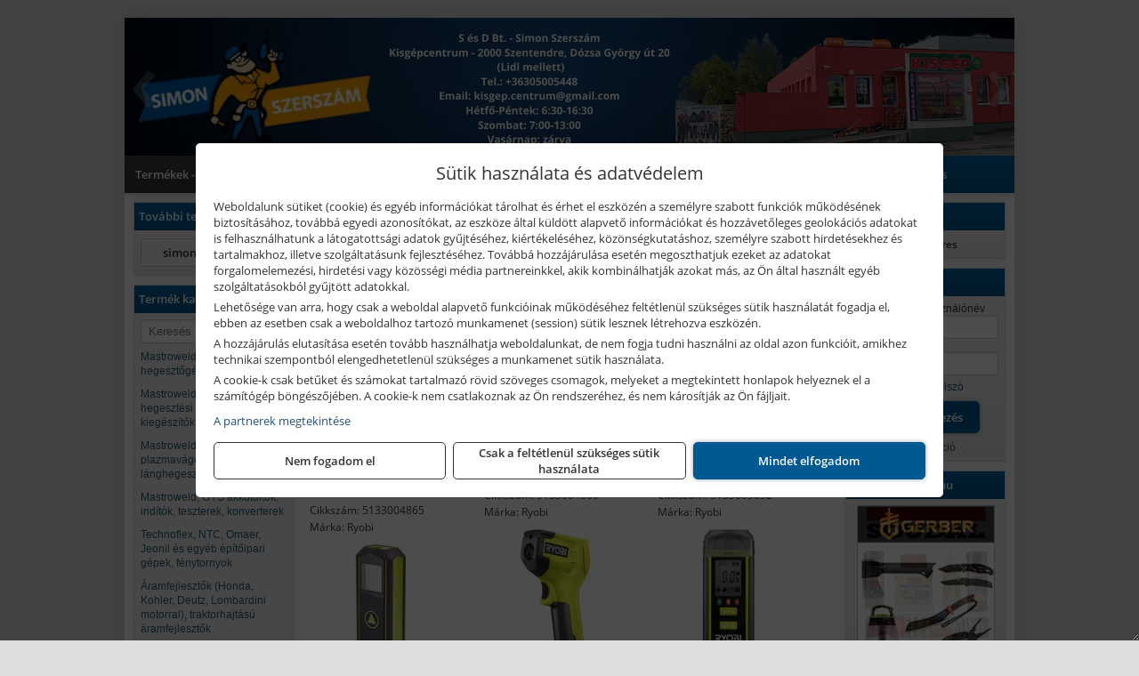

--- FILE ---
content_type: text/html; charset=UTF-8
request_url: https://simonkisgep.hu/termekek/ryobi-lezeres-es-egyeb-muszerek-c182397.html
body_size: 12195
content:
<!DOCTYPE html>
<html lang="hu">
<head><meta charset="utf-8">
<title>Ryobi lézeres és egyéb műszerek | S és D Bt.</title>
<meta name="description" content="Várjuk üzleteinkben Szentendrén és Szolnokon. Óriási termékválasztékunk mellett számos szolgáltatással is partnereink rendelkezésére állunk!" />
<meta name="robots" content="all" />
<link href="https://simonkisgep.hu/termekek/ryobi-lezeres-es-egyeb-muszerek-c182397.html" rel="canonical">
<meta name="application-name" content="S és D Bt." />
<link rel="preload" href="https://simonkisgep.hu/images/fejlec/header.webp" as="image">
<link rel="dns-prefetch" href="https://www.googletagmanager.com">
<link rel="dns-prefetch" href="https://connect.facebook.net">
<link rel="dns-prefetch" href="https://fonts.gstatic.com">
<link rel="dns-prefetch" href="https://wimg.b-cdn.net">
<link rel="icon" type="image/png" href="https://simonkisgep.hu/images/favicon/favicon_16.png?v=1655734326" sizes="16x16" />
<link rel="apple-touch-icon-precomposed" sizes="57x57" href="https://simonkisgep.hu/images/favicon/favicon_57.png?v=1655734326" />
<link rel="apple-touch-icon-precomposed" sizes="60x60" href="https://simonkisgep.hu/images/favicon/favicon_60.png?v=1655734326" />
<link rel="apple-touch-icon-precomposed" sizes="72x72" href="https://simonkisgep.hu/images/favicon/favicon_72.png?v=1655734326" />
<link rel="apple-touch-icon-precomposed" sizes="76x76" href="https://simonkisgep.hu/images/favicon/favicon_76.png?v=1655734326" />
<link rel="apple-touch-icon-precomposed" sizes="114x114" href="https://simonkisgep.hu/images/favicon/favicon_114.png?v=1655734326" />
<link rel="apple-touch-icon-precomposed" sizes="120x120" href="https://simonkisgep.hu/images/favicon/favicon_120.png?v=1655734326" />
<link rel="apple-touch-icon-precomposed" sizes="144x144" href="https://simonkisgep.hu/images/favicon/favicon_144.png?v=1655734326" />
<link rel="apple-touch-icon-precomposed" sizes="152x152" href="https://simonkisgep.hu/images/favicon/favicon_152.png?v=1655734326" />
<link rel="icon" type="image/png" href="https://simonkisgep.hu/images/favicon/favicon_196.png?v=1655734326" sizes="196x196" />
<meta name="msapplication-TileImage" content="https://simonkisgep.hu/images/favicon/favicon_144.png?v=1655734326" />
<meta name="msapplication-square70x70logo" content="https://simonkisgep.hu/images/favicon/favicon_70.png?v=1655734326" />
<meta name="msapplication-square150x150logo" content="https://simonkisgep.hu/images/favicon/favicon_150.png?v=1655734326" />
<meta name="msapplication-square310x310logo" content="https://simonkisgep.hu/images/favicon/favicon_310.png?v=1655734326" />
<meta name="format-detection" content="telephone=no">
<meta property="fb:pages" content="1001161599993627" />
<meta property="og:title" content="Ryobi lézeres és egyéb műszerek" />
<meta property="og:description" content="Várjuk üzleteinkben Szentendrén és Szolnokon. Óriási termékválasztékunk mellett számos szolgáltatással is partnereink rendelkezésére állunk!" />
<meta property="og:type" content="article" />
<meta property="og:image" content="https://wimg.b-cdn.net/1846c5cc377874bbe9072469442dc75c/categories/ryobi_lezeres_es_egyeb_muszerek_93792.jpg" />
<meta property="og:url" content="https://simonkisgep.hu/termekek/ryobi-lezeres-es-egyeb-muszerek-c182397.html" />
<meta property="og:locale" content="hu_HU" />
<link rel="search" type="application/opensearchdescription+xml" title="simonkisgep.hu" href="https://simonkisgep.hu/opensearch.xml" />
<link href="/css/style98_265792.css" rel="stylesheet" type="text/css">
<script>var init=[]</script>
<script src="https://simonkisgep.hu/js/files/jquery.min.js?v=1666858510" defer></script>
<script src="https://simonkisgep.hu/js/files/jquery-ui-core.min.js?v=1666851044" defer></script>
<script src="https://simonkisgep.hu/js/files/jquery.ui.touch-punch.min.js?v=1660049938" defer></script>
<script src="https://simonkisgep.hu/js/files/jquery.visible.min.js?v=1660049938" defer></script>
<script src="https://simonkisgep.hu/js/files/slick.min.js?v=1666857304" defer></script>
<script src="https://simonkisgep.hu/js/files/jquery.mask.min.js?v=1660049938" defer></script>
<script src="https://simonkisgep.hu/js/files/lazysizes.min.js?v=1660049938" defer></script>
<script src="/js/script98_115666.js" data-url="https://simonkisgep.hu" data-mode="1" defer></script>
<script async src='https://www.googletagmanager.com/gtag/js?id=G-9GH8V9T3CK'></script>
<script>window.dataLayer = window.dataLayer || [];function gtag(){dataLayer.push(arguments);}gtag('js', new Date());
gtag('consent', 'default', { 'ad_storage': 'denied', 'ad_user_data': 'denied', 'ad_personalization': 'denied', 'analytics_storage': 'denied' });gtag('config', 'G-9GH8V9T3CK', {"anonymize_ip":true});
</script>
<script>sessionStorage.setItem('s', 'N3V6N3N2NmJ6anB0aGlaTHloTHd2Zz09');</script>
<style>
#imageBanner_21 .slide:nth-child(1) {
         	   animation: xfade_21 35s 30s infinite;
         	}#imageBanner_21 .slide:nth-child(2) {
         	   animation: xfade_21 35s 25s infinite;
         	}#imageBanner_21 .slide:nth-child(3) {
         	   animation: xfade_21 35s 20s infinite;
         	}#imageBanner_21 .slide:nth-child(4) {
         	   animation: xfade_21 35s 15s infinite;
         	}#imageBanner_21 .slide:nth-child(5) {
         	   animation: xfade_21 35s 10s infinite;
         	}#imageBanner_21 .slide:nth-child(6) {
         	   animation: xfade_21 35s 5s infinite;
         	}#imageBanner_21 .slide:nth-child(7) {
         	   animation: xfade_21 35s 0s infinite;
         	}
@keyframes xfade_21 {
   0%{
      opacity: 1;
      visibility: visible;
   }
   11.71% {
      opacity: 1;
      visibility: visible;
   }
   14.29% {
      opacity: 0;
      visibility: hidden;
   }
   97.43% {
      opacity: 0;
      visibility: hidden;
   }
   100% {
      opacity: 1;
      visibility: visible;
   }
}
</style>

<style>
#imageBanner_23 .slide:nth-child(1) {
         	   animation: xfade_23 10s 5s infinite;
         	}#imageBanner_23 .slide:nth-child(2) {
         	   animation: xfade_23 10s 0s infinite;
         	}
@keyframes xfade_23 {
   0%{
      opacity: 1;
      visibility: visible;
   }
   41% {
      opacity: 1;
      visibility: visible;
   }
   50% {
      opacity: 0;
      visibility: hidden;
   }
   91% {
      opacity: 0;
      visibility: hidden;
   }
   100% {
      opacity: 1;
      visibility: visible;
   }
}
</style>

</head>
<body>
<div id="fb-root"></div>
							<script>(function(d, s, id) {
							  var js, fjs = d.getElementsByTagName(s)[0];
							  if (d.getElementById(id)) return;
							  js = d.createElement(s); js.id = id;
							  js.src = "https://connect.facebook.net/hu_HU/sdk.js#xfbml=1&version=v2.6";
							  fjs.parentNode.insertBefore(js, fjs);
							}(document, 'script', 'facebook-jssdk'));</script>
	<script>
	var mobileMenuOffset = 0;

	function toggleMenu() {
		var menu = $(".tmpl-menu");
		var sheet = $(".tmpl-sheet");

		if(menu.hasClass('hidden')) {
			mobileMenuOffset = $('html,body').scrollTop();
			menu.removeClass('hidden');
			sheet.addClass('hidden');
			$('html,body').scrollTop(0);
		} else {
			menu.addClass('hidden');
			sheet.removeClass('hidden');
			$('html,body').scrollTop(mobileMenuOffset);
		}
	}
	</script>

	<div class="background"></div>
	<div>
		<div class="tmpl-menuBar">
			<div class="tmpl-leftButtons">
				<i class="fa fa-3x fa-bars" aria-hidden="true" onclick="toggleMenu();"></i>
			</div>

			
			<div class="tmpl-rightButtons">
									<i class="fa fa-3x fa-search tmpl-searchIcon" aria-hidden="true" onclick="return searchRedirectEs($('#searchField_8099'));"></i>
				
									<a href="https://simonkisgep.hu/felhasznalo" title="Személyes adatok" target="_self"><i class="fa fa-3x fa-user" aria-hidden="true"></i></a>
				
									<a href="https://simonkisgep.hu/kosar" title="Kosár" target="_self"><i class="fa fa-3x fa-shopping-cart" aria-hidden="true"></i></a>
							</div>

			<div class="tmpl-searchBox">
									<div class="pure-form pure-form-stacked">
					    <input class="searchFieldEs" id="searchField_8099" type="text" placeholder="Keresés" autocomplete="off" aria-label="Keresés" value="">
					</div>
							</div>
		</div>

		<div class="tmpl-menu hidden">
			<div class='tmpl-module tmpl-mobilemenu'><div class='tmpl-moduleBody'><ul class="tmpl-menu-horizontal "><li class="tmpl-menuitem active"><a class="active" href="https://simonkisgep.hu" target="_self">Termékek - Rendelés</a></li><li class="tmpl-menuitem "><a class="" href="https://simonszerszam.hu/termekek/gepkolcsonzes-berbeadas-c10148.html" target="_blank" rel="noopener">Kölcsönző</a></li><li class="tmpl-menuitem "><a class="" href="https://simonkisgep.hu/szerviz.html" target="_self">Szerviz</a></li><li class="tmpl-menuitem "><a class="" href="https://simonszerszam.hu/kategoriak/431,10117,10118,10136,10140,10141,10129?title=Munkavédelem-munkaruházat" target="_blank" rel="noopener">Munkavédelem - munkaruha</a></li><li class="tmpl-menuitem "><a class="" href="https://simonkisgep.hu/rolunk/kapcsolat.html" target="_self">Kapcsolat</a></li><li class="tmpl-menuitem "><a class="" href="https://simonkisgep.hu/cegunkrol.html" target="_self">Cégünkről</a></li><li class="tmpl-menuitem "><a class="" href="https://simonkisgep.hu/akkufelujitas.html" target="_self">Akkufelújítás</a></li><li class="tmpl-menuitem "><a class="" href="https://simonkisgep.hu/feltetelek/szallitasi-feltetelek.html" target="_self">Szállítás</a></li><li class="tmpl-menuitem "><a class="" href="https://simonkisgep.hu/feltetelek/vasarlasi-feltetelek.html" target="_self">Vásárlás</a></li></ul></div></div>

			
			<h3>Főkategóriák</h3>
			<div class='tmpl-module tmpl-mobilemenu'><div class='tmpl-moduleHeader'>Termék kategóriák</div><div class='tmpl-moduleBody'>
			<div class="pure-form pure-form-stacked">
		    <input class="searchFieldEs" type="text" placeholder="Keresés" autocomplete="off" aria-label="Keresés" value="">
		</div>
	<div class="tmpl-categories"><div><a href="https://simonkisgep.hu/termekek/mastroweld-gys-hegesztogepek-c182.html">Mastroweld, GYS hegesztőgépek</a></div><div><a href="https://simonkisgep.hu/termekek/mastroweld-gys-es-egyeb-hegesztesi-tartozekok-es-kiegeszitok-c183.html">Mastroweld, GYS és egyéb hegesztési tartozékok és kiegészítők</a></div><div><a href="https://simonkisgep.hu/termekek/mastroweld-gys-es-egyeb-plazmavagok-tartozekok-langhegesztes-langvagas-c185.html">Mastroweld, GYS és egyéb plazmavágók, tartozékok, lánghegesztés, lángvágás</a></div><div><a href="https://simonkisgep.hu/termekek/mastroweld-gys-akkutoltok-inditok-teszterek-konverterek-c186.html">Mastroweld, GYS akkutöltők, indítók, teszterek, konverterek</a></div><div><a href="https://simonkisgep.hu/termekek/technoflex-ntc-omaer-jeonil-es-egyeb-epitoipari-gepek-fenytornyok-c187.html">Technoflex, NTC, Omaer, Jeonil és egyéb építőipari gépek, fénytornyok</a></div><div><a href="https://simonkisgep.hu/termekek/aramfejlesztok-honda-kohler-deutz-lombardini-motorral-traktorhajtasu-aramfejlesztok-c188.html">Áramfejlesztők (Honda, Kohler, Deutz, Lombardini motorral), traktorhajtású áramfejlesztők</a></div><div><a href="https://simonkisgep.hu/termekek/honda-arven-san-es-egyeb-szivattyuk-tartozekok-c189.html">Honda, Arven, SAN és egyéb szivattyúk, tartozékok</a></div><div><a href="https://simonkisgep.hu/termekek/honda-termekek-egyeb-kerti-gepek-tartozekok-c1810.html">Honda termékek, egyéb kerti gépek, tartozékok</a></div><div><a href="https://simonkisgep.hu/termekek/bernardo-furogepek-furo-marok-es-femeszterga-gepek-c1817.html">Bernardo fúrógépek, fúró-marók és fémeszterga gépek</a></div><div><a href="https://simonkisgep.hu/termekek/bernardo-csiszolo-polirozo-es-koszorugepek-c1815.html">Bernardo csiszoló-, polírozó- és köszörűgépek</a></div><div><a href="https://simonkisgep.hu/termekek/bernardo-femipari-szalagfureszek-es-korfureszek-c1816.html">Bernardo fémipari szalagfűrészek és körfűrészek</a></div><div><a href="https://simonkisgep.hu/termekek/bernardo-lemez-es-csomegmunkalo-gepek-presgepek-egyeb-femipari-gepek-c1818.html">Bernardo lemez- és csőmegmunkáló gépek, présgépek, egyéb fémipari gépek</a></div><div><a href="https://simonkisgep.hu/termekek/bernardo-faipari-esztergak-hosszlyukfurok-maro-es-vesogepek-c1820.html">Bernardo faipari esztergák, hosszlyukfúrók, maró- és vésőgépek</a></div><div><a href="https://simonkisgep.hu/termekek/bernardo-gyalugepek-fafuresz-gepek-csiszolo-es-elezogepek-c1819.html">Bernardo gyalugépek, fafűrész gépek, csiszoló- és élezőgépek</a></div><div><a href="https://simonkisgep.hu/termekek/bernardo-elszivok-elzarogepek-elezogepek-c1821.html">Bernardo elszívók, élzárógépek, élezőgépek</a></div><div><a href="https://simonkisgep.hu/termekek/mitutoyo-meroeszkozok-c181916.html">Mitutoyo mérőeszközök</a></div><div><a href="https://simonkisgep.hu/termekek/battipav-keringeto-buvarszivattyuk-c181198.html">Battipav keringető búvárszivattyúk</a></div><div><a href="https://simonkisgep.hu/termekek/kisgepakkumulator-felujitas-c1822.html">Kisgépakkumulátor felújítás</a></div><div><a href="https://simonkisgep.hu/termekek/utangyartott-kisgepakkumulatorok-akkumulator-pakkok-kisgepekhez-c1824.html">Utángyártott kisgépakkumulátorok, akkumulátor pakkok kisgépekhez</a></div><div><a href="https://simonkisgep.hu/termekek/solidline-ledlenser-lampak-fejlampak-c1825.html">Solidline, Ledlenser lámpák, fejlámpák</a></div><div><a href="https://simonkisgep.hu/termekek/ledlenser-fenyvetok-munkalampak-c1826.html">Ledlenser fényvetők, munkalámpák</a></div><div><a href="https://simonkisgep.hu/termekek/skross-toltok-adapterek-power-bankok-c1828.html">Skross töltők, adapterek, power bankok</a></div><div><a href="https://simonkisgep.hu/termekek/ritar-panasonic-vision-zart-olomakkumulatorok-litium-vas-foszfat-akkumulatorok-es-toltok-c1829.html">Ritar, Panasonic, Vision zárt ólomakkumulátorok, lítium vas foszfát akkumulátorok és töltők</a></div><div><a href="https://simonkisgep.hu/termekek/fini-betta-kompresszorok-c1830.html">Fini Betta kompresszorok</a></div><div><a href="https://simonkisgep.hu/termekek/betta-pneutec-pneumatikus-keziszerszamok-c1831.html">Betta, Pneutec pneumatikus kéziszerszámok</a></div><div><a href="https://simonkisgep.hu/termekek/betta-rectus-pneumatika-tartozekok-kiegeszitok-c1832.html">Betta, Rectus pneumatika tartozékok, kiegészítők</a></div><div><a href="https://simonkisgep.hu/termekek/torin-big-red-welzh-werkzeug-bgs-es-egyeb-garazsipari-berendezesi-targyak-szerszamszekrenyek-c1838.html">Torin Big Red, Welzh Werkzeug, BGS és egyéb garázsipari berendezési tárgyak, szerszámszekrények</a></div><div><a href="https://simonkisgep.hu/termekek/torin-big-red-laser-tools-welzh-werkzeug-bgs-es-egyeb-garazsipari-felszerelesek-c1839.html">Torin Big Red, Laser Tools, Welzh Werkzeug, BGS és egyéb garázsipari felszerelések</a></div><div><a href="https://simonkisgep.hu/termekek/torin-big-red-compac-hydraulik-laser-tools-es-egyeb-garazsipari-emelok-c1840.html">Torin Big Red, Compac Hydraulik, Laser Tools és egyéb garázsipari emelők</a></div><div><a href="https://simonkisgep.hu/termekek/genius-laser-tools-welzh-werkzeug-bgs-keziszerszamok-c1841.html">Genius, Laser Tools, Welzh Werkzeug, BGS kéziszerszámok</a></div><div><a href="https://simonkisgep.hu/termekek/laser-tools-powertec-pichler-genius-bgs-es-egyeb-jarmuipari-szerszamok-c1842.html">Laser Tools, PowerTec, Pichler, Genius, BGS és egyéb járműipari szerszámok</a></div><div><a href="https://simonkisgep.hu/termekek/laser-tools-licota-ellient-tools-sma-bgs-jarmuvillamossagi-eszkozok-muszerek-c1843.html">Laser Tools, Licota, Ellient Tools, SMA, BGS járművillamossági eszközök, műszerek</a></div><div><a href="https://simonkisgep.hu/termekek/laser-tools-bgs-hubi-tools-welzh-werkzeug-ellient-tools-jarmuipari-meroeszkozok-c1844.html">Laser Tools, BGS, Hubi Tools, Welzh Werkzeug, Ellient Tools járműipari mérőeszközök</a></div><div><a href="https://simonkisgep.hu/termekek/elmark-munkahelyi-vilagitas-ipari-led-lampatestek-c1845.html">Elmark munkahelyi világítás, ipari LED lámpatestek</a></div><div><a href="https://simonkisgep.hu/termekek/ptc-tools-sma-olfa-es-egyeb-csomagolastechnika-c1846.html">PTC Tools, SMA, Olfa és egyéb csomagolástechnika</a></div><div><a href="https://simonkisgep.hu/termekek/krause-fellepok-lepcsok-es-dobogok-c1847.html">Krause fellépők, lépcsők és dobogók</a></div><div><a href="https://simonkisgep.hu/termekek/krause-letrak-c1848.html">Krause létrák</a></div><div><a href="https://simonkisgep.hu/termekek/krause-allvanyok-c1849.html">Krause állványok</a></div><div><a href="https://simonkisgep.hu/termekek/krause-aluminium-dobozok-es-alatetkocsik-c1850.html">Krause alumínium dobozok és alátétkocsik</a></div><div><a href="https://simonkisgep.hu/termekek/matlock-anyag-es-arumozgato-eszkozok-c181815.html">Matlock anyag- és árumozgató eszközök</a></div><div><a href="https://simonkisgep.hu/termekek/solent-kiomles-elharitas-olaj-es-vegyi-anyag-tarolas-c181828.html">Solent kiömlés-elhárítás, olaj és vegyi anyag tárolás</a></div><div><a href="https://simonkisgep.hu/termekek/aeg-halozati-kisgepek-c1873.html">AEG hálózati kisgépek</a></div><div><a href="https://simonkisgep.hu/termekek/aeg-akkumulatoros-kisgepek-es-lezeres-muszerek-c1874.html">AEG akkumulátoros kisgépek és lézeres műszerek</a></div><div><a href="https://simonkisgep.hu/termekek/ryobi-halozati-kisgepek-c1879.html">Ryobi hálózati kisgépek</a></div><div><a href="https://simonkisgep.hu/termekek/ryobi-akkumulatoros-kisgepek-lezeres-es-egyeb-muszerek-c1880.html">Ryobi akkumulátoros kisgépek, lézeres és egyéb műszerek</a></div><div><a href="https://simonkisgep.hu/termekek/ryobi-kerti-gepek-c181644.html">Ryobi kerti gépek</a></div><div><a href="https://simonkisgep.hu/termekek/hikoki-halozati-keziszerszamok-c1884.html">HiKoki hálózati kéziszerszámok</a></div><div><a href="https://simonkisgep.hu/termekek/hikoki-akkumulatoros-keziszerszamok-c1885.html">HiKoki akkumulátoros kéziszerszámok</a></div><div><a href="https://simonkisgep.hu/termekek/hikoki-kerti-gepek-c1886.html">HiKoki kerti gépek</a></div><div><a href="https://simonkisgep.hu/termekek/leatherman-multiszerszamok-c1889.html">Leatherman multiszerszámok</a></div><div><a href="https://simonkisgep.hu/termekek/leatherman-kesek-c1890.html">Leatherman kések</a></div><div><a href="https://simonkisgep.hu/termekek/flex-halozati-kisgepek-c1894.html">Flex hálózati kisgépek</a></div><div><a href="https://simonkisgep.hu/termekek/flex-akkumulatoros-kisgepek-c1895.html">Flex akkumulátoros kisgépek</a></div><div><a href="https://simonkisgep.hu/termekek/flex-meroeszkozok-c1896.html">Flex mérőeszközök</a></div><div><a href="https://simonkisgep.hu/termekek/cfh-gaz-es-elektromos-forrasztastechnika-c181476.html">CFH gáz és elektromos forrasztástechnika</a></div><div><a href="https://simonkisgep.hu/termekek/cfh-gazgyujtok-leegeto-keszulekek-bio-kerteszek-kemping-eszkozok-c181477.html">CFH gázgyújtók, leégető készülékek, bio-kertészek, kemping eszközök</a></div><div><a href="https://simonkisgep.hu/termekek/videoval-tamogatott-termekek-c181.html">Videóval támogatott termékek</a></div></div></div></div>

						<h3>További termékeink</h3>
			<div class='tmpl-module tmpl-mobilemenu'><div class='tmpl-moduleHeader'>További termékeink</div><div class='tmpl-moduleBody'>	<a class="externalLink" href="https://simonszerszam.hu/" target="_blank" rel="noopener">simonszerszam.hu</a>
</div></div>
					</div>

		<div class="tmpl-sheet">
						<div class="tmpl-header">
				<div class='tmpl-module'><div class='tmpl-moduleBody'><div id="imageSlider_18" class="imageSlider" style="max-height:155px">
            <div class="slide">
            <a href="https://simonkisgep.hu/rolunk/kapcsolat.html" target="_self" >
                                    <img src="https://simonkisgep.hu/images/fejlec/header.webp" alt="Kép slider" />
                            </a>
        </div>
                    <div class="slide">
            <a href="https://simonkisgep.hu/szerviz.html" target="_self" >
                                    <img data-lazy="https://simonkisgep.hu/images/fejlec/szerviz.webp" alt="Kép slider" />
                            </a>
        </div>
                    <div class="slide">
            <a href="https://simonszerszam.hu/termekek/gepkolcsonzes-berbeadas-c10148.html?target=blank" target="_blank" rel="noopener">
                                    <img data-lazy="https://simonkisgep.hu/images/fejlec/kolcsonzo.webp" alt="Kép slider" />
                            </a>
        </div>
                    <div class="slide">
            <a href="https://simonszerszam.hu/kategoriak/431,10117,10118,10136,10140,10141,10129?title=Munkavédelem-munkaruházat&target=blank" target="_blank" rel="noopener">
                                    <img data-lazy="https://simonkisgep.hu/images/fejlec/munkavedelem.webp" alt="Kép slider" />
                            </a>
        </div>
            </div>

<style>
#imageSlider_18 {
    min-height: 155px;
}

@media screen and (max-width: 900px) {
    #imageSlider_18 {
        min-height: calc(100vw * 155 / 1000);
    }
}
</style>

<script>
    init.push("setTimeout(function() { $('#imageSlider_18').slick({speed: 900, lazyLoad: 'progressive', easing: 'fade-in-out', autoplay: true, autoplaySpeed: 5000, pauseOnFocus: false, pauseOnHover: false, prevArrow: '<span class=\"slick_prev\">‹</span>', nextArrow: '<span class=\"slick_next\">›</span>' })}, 200)")
</script>
</div></div>
			</div>
			
						<div class="tmpl-navbar">
				<div class='tmpl-module tmpl-mobilemenu'><div class='tmpl-moduleBody'><ul class="tmpl-menu-horizontal "><li class="tmpl-menuitem active"><a class="active" href="https://simonkisgep.hu" target="_self">Termékek - Rendelés</a></li><li class="tmpl-menuitem "><a class="" href="https://simonszerszam.hu/termekek/gepkolcsonzes-berbeadas-c10148.html" target="_blank" rel="noopener">Kölcsönző</a></li><li class="tmpl-menuitem "><a class="" href="https://simonkisgep.hu/szerviz.html" target="_self">Szerviz</a></li><li class="tmpl-menuitem "><a class="" href="https://simonszerszam.hu/kategoriak/431,10117,10118,10136,10140,10141,10129?title=Munkavédelem-munkaruházat" target="_blank" rel="noopener">Munkavédelem - munkaruha</a></li><li class="tmpl-menuitem "><a class="" href="https://simonkisgep.hu/rolunk/kapcsolat.html" target="_self">Kapcsolat</a></li><li class="tmpl-menuitem "><a class="" href="https://simonkisgep.hu/cegunkrol.html" target="_self">Cégünkről</a></li><li class="tmpl-menuitem "><a class="" href="https://simonkisgep.hu/akkufelujitas.html" target="_self">Akkufelújítás</a></li><li class="tmpl-menuitem "><a class="" href="https://simonkisgep.hu/feltetelek/szallitasi-feltetelek.html" target="_self">Szállítás</a></li><li class="tmpl-menuitem "><a class="" href="https://simonkisgep.hu/feltetelek/vasarlasi-feltetelek.html" target="_self">Vásárlás</a></li></ul></div></div>
			</div>
			
			
			
						<div class="tmpl-sidebar tmpl-sidebar-left">
				<div class='tmpl-module tmpl-module-block tmpl-mobilemenu'><div class='tmpl-moduleHeader'>További termékeink</div><div class='tmpl-moduleBody'>	<a class="externalLink" href="https://simonszerszam.hu/" target="_blank" rel="noopener">simonszerszam.hu</a>
</div></div><div class='tmpl-module tmpl-module-block tmpl-mobilemenu'><div class='tmpl-moduleHeader'>Termék kategóriák</div><div class='tmpl-moduleBody'>
			<div class="pure-form pure-form-stacked">
		    <input class="searchFieldEs" type="text" placeholder="Keresés" autocomplete="off" aria-label="Keresés" value="">
		</div>
	<div class="tmpl-categories"><div><a href="https://simonkisgep.hu/termekek/mastroweld-gys-hegesztogepek-c182.html">Mastroweld, GYS hegesztőgépek</a></div><div><a href="https://simonkisgep.hu/termekek/mastroweld-gys-es-egyeb-hegesztesi-tartozekok-es-kiegeszitok-c183.html">Mastroweld, GYS és egyéb hegesztési tartozékok és kiegészítők</a></div><div><a href="https://simonkisgep.hu/termekek/mastroweld-gys-es-egyeb-plazmavagok-tartozekok-langhegesztes-langvagas-c185.html">Mastroweld, GYS és egyéb plazmavágók, tartozékok, lánghegesztés, lángvágás</a></div><div><a href="https://simonkisgep.hu/termekek/mastroweld-gys-akkutoltok-inditok-teszterek-konverterek-c186.html">Mastroweld, GYS akkutöltők, indítók, teszterek, konverterek</a></div><div><a href="https://simonkisgep.hu/termekek/technoflex-ntc-omaer-jeonil-es-egyeb-epitoipari-gepek-fenytornyok-c187.html">Technoflex, NTC, Omaer, Jeonil és egyéb építőipari gépek, fénytornyok</a></div><div><a href="https://simonkisgep.hu/termekek/aramfejlesztok-honda-kohler-deutz-lombardini-motorral-traktorhajtasu-aramfejlesztok-c188.html">Áramfejlesztők (Honda, Kohler, Deutz, Lombardini motorral), traktorhajtású áramfejlesztők</a></div><div><a href="https://simonkisgep.hu/termekek/honda-arven-san-es-egyeb-szivattyuk-tartozekok-c189.html">Honda, Arven, SAN és egyéb szivattyúk, tartozékok</a></div><div><a href="https://simonkisgep.hu/termekek/honda-termekek-egyeb-kerti-gepek-tartozekok-c1810.html">Honda termékek, egyéb kerti gépek, tartozékok</a></div><div><a href="https://simonkisgep.hu/termekek/bernardo-furogepek-furo-marok-es-femeszterga-gepek-c1817.html">Bernardo fúrógépek, fúró-marók és fémeszterga gépek</a></div><div><a href="https://simonkisgep.hu/termekek/bernardo-csiszolo-polirozo-es-koszorugepek-c1815.html">Bernardo csiszoló-, polírozó- és köszörűgépek</a></div><div><a href="https://simonkisgep.hu/termekek/bernardo-femipari-szalagfureszek-es-korfureszek-c1816.html">Bernardo fémipari szalagfűrészek és körfűrészek</a></div><div><a href="https://simonkisgep.hu/termekek/bernardo-lemez-es-csomegmunkalo-gepek-presgepek-egyeb-femipari-gepek-c1818.html">Bernardo lemez- és csőmegmunkáló gépek, présgépek, egyéb fémipari gépek</a></div><div><a href="https://simonkisgep.hu/termekek/bernardo-faipari-esztergak-hosszlyukfurok-maro-es-vesogepek-c1820.html">Bernardo faipari esztergák, hosszlyukfúrók, maró- és vésőgépek</a></div><div><a href="https://simonkisgep.hu/termekek/bernardo-gyalugepek-fafuresz-gepek-csiszolo-es-elezogepek-c1819.html">Bernardo gyalugépek, fafűrész gépek, csiszoló- és élezőgépek</a></div><div><a href="https://simonkisgep.hu/termekek/bernardo-elszivok-elzarogepek-elezogepek-c1821.html">Bernardo elszívók, élzárógépek, élezőgépek</a></div><div><a href="https://simonkisgep.hu/termekek/mitutoyo-meroeszkozok-c181916.html">Mitutoyo mérőeszközök</a></div><div><a href="https://simonkisgep.hu/termekek/battipav-keringeto-buvarszivattyuk-c181198.html">Battipav keringető búvárszivattyúk</a></div><div><a href="https://simonkisgep.hu/termekek/kisgepakkumulator-felujitas-c1822.html">Kisgépakkumulátor felújítás</a></div><div><a href="https://simonkisgep.hu/termekek/utangyartott-kisgepakkumulatorok-akkumulator-pakkok-kisgepekhez-c1824.html">Utángyártott kisgépakkumulátorok, akkumulátor pakkok kisgépekhez</a></div><div><a href="https://simonkisgep.hu/termekek/solidline-ledlenser-lampak-fejlampak-c1825.html">Solidline, Ledlenser lámpák, fejlámpák</a></div><div><a href="https://simonkisgep.hu/termekek/ledlenser-fenyvetok-munkalampak-c1826.html">Ledlenser fényvetők, munkalámpák</a></div><div><a href="https://simonkisgep.hu/termekek/skross-toltok-adapterek-power-bankok-c1828.html">Skross töltők, adapterek, power bankok</a></div><div><a href="https://simonkisgep.hu/termekek/ritar-panasonic-vision-zart-olomakkumulatorok-litium-vas-foszfat-akkumulatorok-es-toltok-c1829.html">Ritar, Panasonic, Vision zárt ólomakkumulátorok, lítium vas foszfát akkumulátorok és töltők</a></div><div><a href="https://simonkisgep.hu/termekek/fini-betta-kompresszorok-c1830.html">Fini Betta kompresszorok</a></div><div><a href="https://simonkisgep.hu/termekek/betta-pneutec-pneumatikus-keziszerszamok-c1831.html">Betta, Pneutec pneumatikus kéziszerszámok</a></div><div><a href="https://simonkisgep.hu/termekek/betta-rectus-pneumatika-tartozekok-kiegeszitok-c1832.html">Betta, Rectus pneumatika tartozékok, kiegészítők</a></div><div><a href="https://simonkisgep.hu/termekek/torin-big-red-welzh-werkzeug-bgs-es-egyeb-garazsipari-berendezesi-targyak-szerszamszekrenyek-c1838.html">Torin Big Red, Welzh Werkzeug, BGS és egyéb garázsipari berendezési tárgyak, szerszámszekrények</a></div><div><a href="https://simonkisgep.hu/termekek/torin-big-red-laser-tools-welzh-werkzeug-bgs-es-egyeb-garazsipari-felszerelesek-c1839.html">Torin Big Red, Laser Tools, Welzh Werkzeug, BGS és egyéb garázsipari felszerelések</a></div><div><a href="https://simonkisgep.hu/termekek/torin-big-red-compac-hydraulik-laser-tools-es-egyeb-garazsipari-emelok-c1840.html">Torin Big Red, Compac Hydraulik, Laser Tools és egyéb garázsipari emelők</a></div><div><a href="https://simonkisgep.hu/termekek/genius-laser-tools-welzh-werkzeug-bgs-keziszerszamok-c1841.html">Genius, Laser Tools, Welzh Werkzeug, BGS kéziszerszámok</a></div><div><a href="https://simonkisgep.hu/termekek/laser-tools-powertec-pichler-genius-bgs-es-egyeb-jarmuipari-szerszamok-c1842.html">Laser Tools, PowerTec, Pichler, Genius, BGS és egyéb járműipari szerszámok</a></div><div><a href="https://simonkisgep.hu/termekek/laser-tools-licota-ellient-tools-sma-bgs-jarmuvillamossagi-eszkozok-muszerek-c1843.html">Laser Tools, Licota, Ellient Tools, SMA, BGS járművillamossági eszközök, műszerek</a></div><div><a href="https://simonkisgep.hu/termekek/laser-tools-bgs-hubi-tools-welzh-werkzeug-ellient-tools-jarmuipari-meroeszkozok-c1844.html">Laser Tools, BGS, Hubi Tools, Welzh Werkzeug, Ellient Tools járműipari mérőeszközök</a></div><div><a href="https://simonkisgep.hu/termekek/elmark-munkahelyi-vilagitas-ipari-led-lampatestek-c1845.html">Elmark munkahelyi világítás, ipari LED lámpatestek</a></div><div><a href="https://simonkisgep.hu/termekek/ptc-tools-sma-olfa-es-egyeb-csomagolastechnika-c1846.html">PTC Tools, SMA, Olfa és egyéb csomagolástechnika</a></div><div><a href="https://simonkisgep.hu/termekek/krause-fellepok-lepcsok-es-dobogok-c1847.html">Krause fellépők, lépcsők és dobogók</a></div><div><a href="https://simonkisgep.hu/termekek/krause-letrak-c1848.html">Krause létrák</a></div><div><a href="https://simonkisgep.hu/termekek/krause-allvanyok-c1849.html">Krause állványok</a></div><div><a href="https://simonkisgep.hu/termekek/krause-aluminium-dobozok-es-alatetkocsik-c1850.html">Krause alumínium dobozok és alátétkocsik</a></div><div><a href="https://simonkisgep.hu/termekek/matlock-anyag-es-arumozgato-eszkozok-c181815.html">Matlock anyag- és árumozgató eszközök</a></div><div><a href="https://simonkisgep.hu/termekek/solent-kiomles-elharitas-olaj-es-vegyi-anyag-tarolas-c181828.html">Solent kiömlés-elhárítás, olaj és vegyi anyag tárolás</a></div><div><a href="https://simonkisgep.hu/termekek/aeg-halozati-kisgepek-c1873.html">AEG hálózati kisgépek</a></div><div><a href="https://simonkisgep.hu/termekek/aeg-akkumulatoros-kisgepek-es-lezeres-muszerek-c1874.html">AEG akkumulátoros kisgépek és lézeres műszerek</a></div><div><a href="https://simonkisgep.hu/termekek/ryobi-halozati-kisgepek-c1879.html">Ryobi hálózati kisgépek</a></div><div><a href="https://simonkisgep.hu/termekek/ryobi-akkumulatoros-kisgepek-lezeres-es-egyeb-muszerek-c1880.html">Ryobi akkumulátoros kisgépek, lézeres és egyéb műszerek</a></div><div><a href="https://simonkisgep.hu/termekek/ryobi-kerti-gepek-c181644.html">Ryobi kerti gépek</a></div><div><a href="https://simonkisgep.hu/termekek/hikoki-halozati-keziszerszamok-c1884.html">HiKoki hálózati kéziszerszámok</a></div><div><a href="https://simonkisgep.hu/termekek/hikoki-akkumulatoros-keziszerszamok-c1885.html">HiKoki akkumulátoros kéziszerszámok</a></div><div><a href="https://simonkisgep.hu/termekek/hikoki-kerti-gepek-c1886.html">HiKoki kerti gépek</a></div><div><a href="https://simonkisgep.hu/termekek/leatherman-multiszerszamok-c1889.html">Leatherman multiszerszámok</a></div><div><a href="https://simonkisgep.hu/termekek/leatherman-kesek-c1890.html">Leatherman kések</a></div><div><a href="https://simonkisgep.hu/termekek/flex-halozati-kisgepek-c1894.html">Flex hálózati kisgépek</a></div><div><a href="https://simonkisgep.hu/termekek/flex-akkumulatoros-kisgepek-c1895.html">Flex akkumulátoros kisgépek</a></div><div><a href="https://simonkisgep.hu/termekek/flex-meroeszkozok-c1896.html">Flex mérőeszközök</a></div><div><a href="https://simonkisgep.hu/termekek/cfh-gaz-es-elektromos-forrasztastechnika-c181476.html">CFH gáz és elektromos forrasztástechnika</a></div><div><a href="https://simonkisgep.hu/termekek/cfh-gazgyujtok-leegeto-keszulekek-bio-kerteszek-kemping-eszkozok-c181477.html">CFH gázgyújtók, leégető készülékek, bio-kertészek, kemping eszközök</a></div><div><a href="https://simonkisgep.hu/termekek/videoval-tamogatott-termekek-c181.html">Videóval támogatott termékek</a></div></div></div></div><div class='tmpl-module tmpl-module-block'><div class='tmpl-moduleHeader'>Termékajánló</div><div class='tmpl-moduleBody'><script>init.push("loadRandomProduct('randomProduct_13', 0)")</script>

<div class="randomProduct" id="randomProduct_13">
    <div class="randomProductLoadingName"></div>
    <div class="randomProductLoadingImage"></div>

                        <div class="randomProductLoadingPrice"></div>
                            <div class="randomProductLoadingPrice"></div>
            </div></div></div>
			</div>
			
			<div class="tmpl-content">
				<div class="mainContent"><div class="breadcrumbs" itemscope itemtype="http://schema.org/BreadcrumbList"><a href="https://simonkisgep.hu">Főkategóriák</a><span itemprop="itemListElement" itemscope itemtype="http://schema.org/ListItem"><span class="breadcrumbsSeparator"></span><a itemprop="item" href="https://simonkisgep.hu/termekek/ryobi-akkumulatoros-kisgepek-lezeres-es-egyeb-muszerek-c1880.html" class="pathway"><span itemprop="name">Ryobi akkumulátoros kisgépek, lézeres és egyéb műszerek</span></a><meta itemprop="position" content="1" /></span><span itemprop="itemListElement" itemscope itemtype="http://schema.org/ListItem"><span class="breadcrumbsSeparator"></span><a itemprop="item" href="https://simonkisgep.hu/termekek/ryobi-lezeres-es-egyeb-muszerek-c182397.html" class="pathway"><span itemprop="name">Ryobi lézeres és egyéb műszerek</span></a><meta itemprop="position" content="2" /></span></div><div class="titleText"><h1 class="title"><span class="titleImg" style="background-image:url('https://wimg.b-cdn.net/1846c5cc377874bbe9072469442dc75c/categories/ryobi_lezeres_es_egyeb_muszerek_93792.jpg?width=30&height=30')"></span>Ryobi lézeres és egyéb műszerek</h1></div>
<div class="listElements">
	
	
	
		<script>
		var categoryId = '182397';
		var keyword = '';
		var limit = '9';
		var discounts = 'false';
		var parameters = '[]';
		var productListing = '0';
		var secondaryKeyword = '';
	</script>

	

	<div class="productsNavigation">
								<input type="hidden" id="priceRangeMin" name="priceRangeMin" value="22500" />
		    <input type="hidden" id="priceRangeMax" name="priceRangeMax" value="70000" />

		    <div class="priceRangeDiv">
		        <div class="priceRangeLabel">22.500 Ft-tól 70.000 Ft-ig</div>
		        <div id="priceRange"></div>
		    </div>
			
			<div class="brandsDropdown dropdownLoading">
			    <select id="brandsDropdown" multiple onchange="loadProducts()" aria-label="Szűrés márkanévre">
			    				    		<option value="Ryobi">Ryobi (9)</option>
			    				    </select>
			</div>

					    <div class="searchInCategory">
		    	<input id="searchInCategory" type="text" value="" onKeyUp="searchInCategory('182397', '9', 'false', '[]', '0');" placeholder="Keresés a termékek leírásaiban...">
		    	<div class="searchInCategoryIcon">
			    				    		<i class="fa fa-search"></i>
			    				    </div>
		    </div>
			

		    <div class="orderingDropdownDiv dropdownLoading">
		        <select id="orderingDropdown" name="orderingDropdown" class="cd-select" onChange="loadProducts()" aria-label="Rendezési mód">
		            		            	<option value="ordering" selected>Alapértelmezett sorrend</option>
		            
		            		            <option value="price_asc" >Ár szerint növekvő</option>
		            <option value="price_desc" >Ár szerint csökkenő</option>
		            
		            <option value="name_asc" >Név szerint növekvő</option>
		            <option value="name_desc" >Név szerint csökkenő</option>

		            <option value="sku_asc" >Cikkszám szerint növekvő</option>
		            <option value="sku_desc" >Cikkszám szerint csökkenő</option>
		        </select>
		    </div>

		    <script>
		    	init.push("initBrandsDropdown()");

					            	init.push("initPriceRange(false, 22500, 70000, '22.500 Ft', '70.000 Ft', 500, '%f Ft-tól %t Ft-ig')");
	            
				init.push("initOrderingDropdown()");
		    </script>
	    	</div>
	
	<div class="clear"></div>

	<div id="productsOfCategory">

	<div class="totalProducts" id="totalProducts" data-total="9">9 termék</div>
			    <div class="product ">
				        <a href="https://simonkisgep.hu/termekek/rbldm20-lezeres-tavolsagmero-p1841486.html">

			            <div class="listingProductName" id="name_1841486">Ryobi RBLDM20 lézeres távolságmérő</div>

			            			            <div class="listingDesc">
			                <div>max. 20 m, +/- 2 mm/10 m, 2 x AAA elem</div>
			            </div>
			            
			            			                <div class="listingAttr">Cikkszám: 5133004865</div>
			            
			            			                <div class="listingAttr">Márka: Ryobi</div>
			            
			            
			            
						
			            <div class="productImage">
				            <div class="imageHelper">
				            	<picture><source srcset="https://wimg.b-cdn.net/1846c5cc377874bbe9072469442dc75c/products/RBLDM20--Hero_1_40686.jpg?width=160&height=160 1x, https://wimg.b-cdn.net/1846c5cc377874bbe9072469442dc75c/products/RBLDM20--Hero_1_40686.jpg?width=240&height=240 1.5x, https://wimg.b-cdn.net/1846c5cc377874bbe9072469442dc75c/products/RBLDM20--Hero_1_40686.jpg?width=320&height=320 2x, https://wimg.b-cdn.net/1846c5cc377874bbe9072469442dc75c/products/RBLDM20--Hero_1_40686.jpg?width=480&height=480 3x"><img loading='lazy' src='https://wimg.b-cdn.net/1846c5cc377874bbe9072469442dc75c/products/RBLDM20--Hero_1_40686.jpg?width=160&height=160' alt='Ryobi RBLDM20 lézeres távolságmérő' title='Ryobi RBLDM20 lézeres távolságmérő' /></picture>				            </div>
			            </div>

			 						            <div class="listingPrices">
			                								<div class="listingPriceTitle">Egységár (darab):</div>

			                	<div class="listingPricesWrapper">
			                		<div>
						                
					                						                    	<div class="listingPrice">Bruttó: <span class="nowrap">22.797 Ft</span></div>
					                						                						                		<div class="listingPrice">Nettó: <span class="nowrap">17.950 Ft</span></div>
			        														</div>

																	</div>

											                
										            </div>
			            			        </a>

			        											        <div class="listingAddToCart">
					            <input type="text" class="listingQuantity" name="quantity_1841486" id="quantity_1841486" value="1" data-step="1" aria-label="Mennyiség" />
					            <div class="listingPlusMinus">
					                <div class="button secondary" onclick="quantity('plus', '1841486')"><i class="fa fa-plus fa-fw" aria-hidden="true"></i></div>
					                <div class="button secondary" onclick="quantity('minus', '1841486')"><i class="fa fa-minus fa-fw" aria-hidden="true"></i></div>
					            </div>
					            						            <div class="button primary " id="addToCartButton_1841486" onclick="addToCart('1841486')">
									Kosárba tesz						            </div>
					            					        </div>
						
														<div class="listingPriceQuote"><a href="javascript:priceQuote(false, '1841486');">Kérjen tőlünk árajánlatot!</a></div>
															    </div>
			
			    <div class="product ">
				        <a href="https://simonkisgep.hu/termekek/rbirt08-lezeres-infravoros-homero-p1841485.html">

			            <div class="listingProductName" id="name_1841485">Ryobi RBIRT08 lézeres infravörös hőmérő</div>

			            			            <div class="listingDesc">
			                <div>+/-2%, 1 x 9 V elem</div>
			            </div>
			            
			            			                <div class="listingAttr">Cikkszám: 5133004866</div>
			            
			            			                <div class="listingAttr">Márka: Ryobi</div>
			            
			            
			            
						
			            <div class="productImage">
				            <div class="imageHelper">
				            	<picture><source srcset="https://wimg.b-cdn.net/1846c5cc377874bbe9072469442dc75c/products/RBIRT08--Hero_1_51220.jpg?width=160&height=160 1x, https://wimg.b-cdn.net/1846c5cc377874bbe9072469442dc75c/products/RBIRT08--Hero_1_51220.jpg?width=240&height=240 1.5x, https://wimg.b-cdn.net/1846c5cc377874bbe9072469442dc75c/products/RBIRT08--Hero_1_51220.jpg?width=320&height=320 2x, https://wimg.b-cdn.net/1846c5cc377874bbe9072469442dc75c/products/RBIRT08--Hero_1_51220.jpg?width=480&height=480 3x"><img loading='lazy' src='https://wimg.b-cdn.net/1846c5cc377874bbe9072469442dc75c/products/RBIRT08--Hero_1_51220.jpg?width=160&height=160' alt='Ryobi RBIRT08 lézeres infravörös hőmérő' title='Ryobi RBIRT08 lézeres infravörös hőmérő' /></picture>				            </div>
			            </div>

			 						            <div class="listingPrices">
			                								<div class="listingPriceTitle">Egységár (darab):</div>

			                	<div class="listingPricesWrapper">
			                		<div>
						                
					                						                    	<div class="listingPrice">Bruttó: <span class="nowrap">23.717 Ft</span></div>
					                						                						                		<div class="listingPrice">Nettó: <span class="nowrap">18.675 Ft</span></div>
			        														</div>

																	</div>

											                
										            </div>
			            			        </a>

			        											        <div class="listingAddToCart">
					            <input type="text" class="listingQuantity" name="quantity_1841485" id="quantity_1841485" value="1" data-step="1" aria-label="Mennyiség" />
					            <div class="listingPlusMinus">
					                <div class="button secondary" onclick="quantity('plus', '1841485')"><i class="fa fa-plus fa-fw" aria-hidden="true"></i></div>
					                <div class="button secondary" onclick="quantity('minus', '1841485')"><i class="fa fa-minus fa-fw" aria-hidden="true"></i></div>
					            </div>
					            						            <div class="button primary " id="addToCartButton_1841485" onclick="addToCart('1841485')">
									Kosárba tesz						            </div>
					            					        </div>
						
														<div class="listingPriceQuote"><a href="javascript:priceQuote(false, '1841485');">Kérjen tőlünk árajánlatot!</a></div>
															    </div>
			
			    <div class="product lastProduct">
				        <a href="https://simonkisgep.hu/termekek/rbpinmm1-para-es-nedvessegtartalom-mero-p1841487.html">

			            <div class="listingProductName" id="name_1841487">Ryobi RBPINMM1 pára- és nedvességtartalom-mérő</div>

			            			            <div class="listingDesc">
			                <div>+/-2%, 2 x AAA elem</div>
			            </div>
			            
			            			                <div class="listingAttr">Cikkszám: 5133005032</div>
			            
			            			                <div class="listingAttr">Márka: Ryobi</div>
			            
			            
			            
						
			            <div class="productImage">
				            <div class="imageHelper">
				            	<picture><source srcset="https://wimg.b-cdn.net/1846c5cc377874bbe9072469442dc75c/products/RBPINMM1--Hero_1_97840.jpg?width=160&height=160 1x, https://wimg.b-cdn.net/1846c5cc377874bbe9072469442dc75c/products/RBPINMM1--Hero_1_97840.jpg?width=240&height=240 1.5x, https://wimg.b-cdn.net/1846c5cc377874bbe9072469442dc75c/products/RBPINMM1--Hero_1_97840.jpg?width=320&height=320 2x, https://wimg.b-cdn.net/1846c5cc377874bbe9072469442dc75c/products/RBPINMM1--Hero_1_97840.jpg?width=480&height=480 3x"><img loading='lazy' src='https://wimg.b-cdn.net/1846c5cc377874bbe9072469442dc75c/products/RBPINMM1--Hero_1_97840.jpg?width=160&height=160' alt='Ryobi RBPINMM1 pára- és nedvességtartalom-mérő' title='Ryobi RBPINMM1 pára- és nedvességtartalom-mérő' /></picture>				            </div>
			            </div>

			 						            <div class="listingPrices">
			                								<div class="listingPriceTitle">Egységár (darab):</div>

			                	<div class="listingPricesWrapper">
			                		<div>
						                
					                						                    	<div class="listingPrice">Bruttó: <span class="nowrap">25.673 Ft</span></div>
					                						                						                		<div class="listingPrice">Nettó: <span class="nowrap">20.215 Ft</span></div>
			        														</div>

																	</div>

											                
										            </div>
			            			        </a>

			        											        <div class="listingAddToCart">
					            <input type="text" class="listingQuantity" name="quantity_1841487" id="quantity_1841487" value="1" data-step="1" aria-label="Mennyiség" />
					            <div class="listingPlusMinus">
					                <div class="button secondary" onclick="quantity('plus', '1841487')"><i class="fa fa-plus fa-fw" aria-hidden="true"></i></div>
					                <div class="button secondary" onclick="quantity('minus', '1841487')"><i class="fa fa-minus fa-fw" aria-hidden="true"></i></div>
					            </div>
					            						            <div class="button primary " id="addToCartButton_1841487" onclick="addToCart('1841487')">
									Kosárba tesz						            </div>
					            					        </div>
						
														<div class="listingPriceQuote"><a href="javascript:priceQuote(false, '1841487');">Kérjen tőlünk árajánlatot!</a></div>
															    </div>
			<div class="separatorLine"><table style="width:100%;border-collapse:collapse"><tr><td><div class="separatorElement"></div></td><td><div class="separatorElement"></div></td><td><div class="separatorElement"></div></td></tr></table></div>
			    <div class="product ">
				        <a href="https://simonkisgep.hu/termekek/rbcllg2-keresztvonalas-lezer-zold-p1843327.html">

			            <div class="listingProductName" id="name_1843327">Ryobi RBCLLG2 keresztvonalas lézer, zöld</div>

			            			            <div class="listingDesc">
			                <div>15 m, +/-0.5 mm/m, +/-3°, 2 x AA elem, referencialemez</div>
			            </div>
			            
			            			                <div class="listingAttr">Cikkszám: 5133005497</div>
			            
			            			                <div class="listingAttr">Márka: Ryobi</div>
			            
			            
			            
						
			            <div class="productImage">
				            <div class="imageHelper">
				            	<picture><source srcset="https://wimg.b-cdn.net/1846c5cc377874bbe9072469442dc75c/products/rbcllg2--hero_1-c43c9.jpg?width=160&height=160 1x, https://wimg.b-cdn.net/1846c5cc377874bbe9072469442dc75c/products/rbcllg2--hero_1-c43c9.jpg?width=240&height=240 1.5x, https://wimg.b-cdn.net/1846c5cc377874bbe9072469442dc75c/products/rbcllg2--hero_1-c43c9.jpg?width=320&height=320 2x, https://wimg.b-cdn.net/1846c5cc377874bbe9072469442dc75c/products/rbcllg2--hero_1-c43c9.jpg?width=480&height=480 3x"><img loading='lazy' src='https://wimg.b-cdn.net/1846c5cc377874bbe9072469442dc75c/products/rbcllg2--hero_1-c43c9.jpg?width=160&height=160' alt='Ryobi RBCLLG2 keresztvonalas lézer, zöld' title='Ryobi RBCLLG2 keresztvonalas lézer, zöld' /></picture>				            </div>
			            </div>

			 						            <div class="listingPrices">
			                								<div class="listingPriceTitle">Egységár (darab):</div>

			                	<div class="listingPricesWrapper">
			                		<div>
						                
					                						                    	<div class="listingPrice">Bruttó: <span class="nowrap">36.614 Ft</span></div>
					                						                						                		<div class="listingPrice">Nettó: <span class="nowrap">28.830 Ft</span></div>
			        														</div>

																	</div>

											                
										            </div>
			            			        </a>

			        											        <div class="listingAddToCart">
					            <input type="text" class="listingQuantity" name="quantity_1843327" id="quantity_1843327" value="1" data-step="1" aria-label="Mennyiség" />
					            <div class="listingPlusMinus">
					                <div class="button secondary" onclick="quantity('plus', '1843327')"><i class="fa fa-plus fa-fw" aria-hidden="true"></i></div>
					                <div class="button secondary" onclick="quantity('minus', '1843327')"><i class="fa fa-minus fa-fw" aria-hidden="true"></i></div>
					            </div>
					            						            <div class="button primary " id="addToCartButton_1843327" onclick="addToCart('1843327')">
									Kosárba tesz						            </div>
					            					        </div>
						
														<div class="listingPriceQuote"><a href="javascript:priceQuote(false, '1843327');">Kérjen tőlünk árajánlatot!</a></div>
															    </div>
			
			    <div class="product ">
				        <a href="https://simonkisgep.hu/termekek/rbcllg1-keresztvonalas-lezer-zold-p1841483.html">

			            <div class="listingProductName" id="name_1841483">Ryobi RBCLLG1 keresztvonalas lézer, zöld</div>

			            			            <div class="listingDesc">
			                <div>15 m, +/-0.5 mm/m, +/-3°, 2 x AA elem, rögzítő bilincs</div>
			            </div>
			            
			            			                <div class="listingAttr">Cikkszám: 5133004864</div>
			            
			            			                <div class="listingAttr">Márka: Ryobi</div>
			            
			            
			            
						
			            <div class="productImage">
				            <div class="imageHelper">
				            	<picture><source srcset="https://wimg.b-cdn.net/1846c5cc377874bbe9072469442dc75c/products/RBCLLG1--Hero_2_38622.jpg?width=160&height=160 1x, https://wimg.b-cdn.net/1846c5cc377874bbe9072469442dc75c/products/RBCLLG1--Hero_2_38622.jpg?width=240&height=240 1.5x, https://wimg.b-cdn.net/1846c5cc377874bbe9072469442dc75c/products/RBCLLG1--Hero_2_38622.jpg?width=320&height=320 2x, https://wimg.b-cdn.net/1846c5cc377874bbe9072469442dc75c/products/RBCLLG1--Hero_2_38622.jpg?width=480&height=480 3x"><img loading='lazy' src='https://wimg.b-cdn.net/1846c5cc377874bbe9072469442dc75c/products/RBCLLG1--Hero_2_38622.jpg?width=160&height=160' alt='Ryobi RBCLLG1 keresztvonalas lézer, zöld' title='Ryobi RBCLLG1 keresztvonalas lézer, zöld' /></picture>				            </div>
			            </div>

			 						            <div class="listingPrices">
			                								<div class="listingPriceTitle">Egységár (darab):</div>

			                	<div class="listingPricesWrapper">
			                		<div>
						                
					                						                    	<div class="listingPrice">Bruttó: <span class="nowrap">33.617 Ft</span></div>
					                						                						                		<div class="listingPrice">Nettó: <span class="nowrap">26.470 Ft</span></div>
			        														</div>

																	</div>

											                
										            </div>
			            			        </a>

			        											        <div class="listingAddToCart">
					            <input type="text" class="listingQuantity" name="quantity_1841483" id="quantity_1841483" value="1" data-step="1" aria-label="Mennyiség" />
					            <div class="listingPlusMinus">
					                <div class="button secondary" onclick="quantity('plus', '1841483')"><i class="fa fa-plus fa-fw" aria-hidden="true"></i></div>
					                <div class="button secondary" onclick="quantity('minus', '1841483')"><i class="fa fa-minus fa-fw" aria-hidden="true"></i></div>
					            </div>
					            						            <div class="button primary " id="addToCartButton_1841483" onclick="addToCart('1841483')">
									Kosárba tesz						            </div>
					            					        </div>
						
														<div class="listingPriceQuote"><a href="javascript:priceQuote(false, '1841483');">Kérjen tőlünk árajánlatot!</a></div>
															    </div>
			
			    <div class="product lastProduct">
				        <a href="https://simonkisgep.hu/termekek/rbcllr1-keresztvonalas-lezer-piros-p1841484.html">

			            <div class="listingProductName" id="name_1841484">Ryobi RBCLLR1 keresztvonalas lézer, piros</div>

			            			            <div class="listingDesc">
			                <div>10 m, +/-0.5 mm/m, +/-3°, 2 x AA elem, rögzítő bilincs</div>
			            </div>
			            
			            			                <div class="listingAttr">Cikkszám: 5133004863</div>
			            
			            			                <div class="listingAttr">Márka: Ryobi</div>
			            
			            
			            
						
			            <div class="productImage">
				            <div class="imageHelper">
				            	<picture><source srcset="https://wimg.b-cdn.net/1846c5cc377874bbe9072469442dc75c/products/RBCLLR1--Hero_2_49732.jpg?width=160&height=160 1x, https://wimg.b-cdn.net/1846c5cc377874bbe9072469442dc75c/products/RBCLLR1--Hero_2_49732.jpg?width=240&height=240 1.5x, https://wimg.b-cdn.net/1846c5cc377874bbe9072469442dc75c/products/RBCLLR1--Hero_2_49732.jpg?width=320&height=320 2x, https://wimg.b-cdn.net/1846c5cc377874bbe9072469442dc75c/products/RBCLLR1--Hero_2_49732.jpg?width=480&height=480 3x"><img loading='lazy' src='https://wimg.b-cdn.net/1846c5cc377874bbe9072469442dc75c/products/RBCLLR1--Hero_2_49732.jpg?width=160&height=160' alt='Ryobi RBCLLR1 keresztvonalas lézer, piros' title='Ryobi RBCLLR1 keresztvonalas lézer, piros' /></picture>				            </div>
			            </div>

			 						            <div class="listingPrices">
			                								<div class="listingPriceTitle">Egységár (darab):</div>

			                	<div class="listingPricesWrapper">
			                		<div>
						                
					                						                    	<div class="listingPrice">Bruttó: <span class="nowrap">22.797 Ft</span></div>
					                						                						                		<div class="listingPrice">Nettó: <span class="nowrap">17.950 Ft</span></div>
			        														</div>

																	</div>

											                
										            </div>
			            			        </a>

			        											        <div class="listingAddToCart">
					            <input type="text" class="listingQuantity" name="quantity_1841484" id="quantity_1841484" value="1" data-step="1" aria-label="Mennyiség" />
					            <div class="listingPlusMinus">
					                <div class="button secondary" onclick="quantity('plus', '1841484')"><i class="fa fa-plus fa-fw" aria-hidden="true"></i></div>
					                <div class="button secondary" onclick="quantity('minus', '1841484')"><i class="fa fa-minus fa-fw" aria-hidden="true"></i></div>
					            </div>
					            						            <div class="button primary " id="addToCartButton_1841484" onclick="addToCart('1841484')">
									Kosárba tesz						            </div>
					            					        </div>
						
														<div class="listingPriceQuote"><a href="javascript:priceQuote(false, '1841484');">Kérjen tőlünk árajánlatot!</a></div>
															    </div>
			<div class="separatorLine"><table style="width:100%;border-collapse:collapse"><tr><td><div class="separatorElement"></div></td><td><div class="separatorElement"></div></td><td><div class="separatorElement"></div></td></tr></table></div>
			    <div class="product ">
				        <a href="https://simonkisgep.hu/termekek/rb360rll-vonallezer-piros-p1841490.html">

			            <div class="listingProductName" id="name_1841490">Ryobi RB360RLL vonallézer, piros</div>

			            			            <div class="listingDesc">
			                <div>20 m, +/-0.5 mm/m, +/-4°, 4 x AA elem, tok</div>
			            </div>
			            
			            			                <div class="listingAttr">Cikkszám: 5133005309</div>
			            
			            			                <div class="listingAttr">Márka: Ryobi</div>
			            
			            
			            
						
			            <div class="productImage">
				            <div class="imageHelper">
				            	<picture><source srcset="https://wimg.b-cdn.net/1846c5cc377874bbe9072469442dc75c/products/RB360RLL--Hero_2_77005.jpg?width=160&height=160 1x, https://wimg.b-cdn.net/1846c5cc377874bbe9072469442dc75c/products/RB360RLL--Hero_2_77005.jpg?width=240&height=240 1.5x, https://wimg.b-cdn.net/1846c5cc377874bbe9072469442dc75c/products/RB360RLL--Hero_2_77005.jpg?width=320&height=320 2x, https://wimg.b-cdn.net/1846c5cc377874bbe9072469442dc75c/products/RB360RLL--Hero_2_77005.jpg?width=480&height=480 3x"><img loading='lazy' src='https://wimg.b-cdn.net/1846c5cc377874bbe9072469442dc75c/products/RB360RLL--Hero_2_77005.jpg?width=160&height=160' alt='Ryobi RB360RLL vonallézer, piros' title='Ryobi RB360RLL vonallézer, piros' /></picture>				            </div>
			            </div>

			 						            <div class="listingPrices">
			                								<div class="listingPriceTitle">Egységár (darab):</div>

			                	<div class="listingPricesWrapper">
			                		<div>
						                
					                						                    	<div class="listingPrice">Bruttó: <span class="nowrap">59.423 Ft</span></div>
					                						                						                		<div class="listingPrice">Nettó: <span class="nowrap">46.790 Ft</span></div>
			        														</div>

																	</div>

											                
										            </div>
			            			        </a>

			        											        <div class="listingAddToCart">
					            <input type="text" class="listingQuantity" name="quantity_1841490" id="quantity_1841490" value="1" data-step="1" aria-label="Mennyiség" />
					            <div class="listingPlusMinus">
					                <div class="button secondary" onclick="quantity('plus', '1841490')"><i class="fa fa-plus fa-fw" aria-hidden="true"></i></div>
					                <div class="button secondary" onclick="quantity('minus', '1841490')"><i class="fa fa-minus fa-fw" aria-hidden="true"></i></div>
					            </div>
					            						            <div class="button primary " id="addToCartButton_1841490" onclick="addToCart('1841490')">
									Kosárba tesz						            </div>
					            					        </div>
						
														<div class="listingPriceQuote"><a href="javascript:priceQuote(false, '1841490');">Kérjen tőlünk árajánlatot!</a></div>
															    </div>
			
			    <div class="product ">
				        <a href="https://simonkisgep.hu/termekek/rb360gll-vonallezer-zold-p1841488.html">

			            <div class="listingProductName" id="name_1841488">Ryobi RB360GLL vonallézer, zöld</div>

			            			            <div class="listingDesc">
			                <div>25 m, +/-0.5 mm/m, +/-4°, 4 x AA elem, tok</div>
			            </div>
			            
			            			                <div class="listingAttr">Cikkszám: 5133005310</div>
			            
			            			                <div class="listingAttr">Márka: Ryobi</div>
			            
			            
			            
						
			            <div class="productImage">
				            <div class="imageHelper">
				            	<picture><source srcset="https://wimg.b-cdn.net/1846c5cc377874bbe9072469442dc75c/products/RB360GLL--Hero_2_11322.jpg?width=160&height=160 1x, https://wimg.b-cdn.net/1846c5cc377874bbe9072469442dc75c/products/RB360GLL--Hero_2_11322.jpg?width=240&height=240 1.5x, https://wimg.b-cdn.net/1846c5cc377874bbe9072469442dc75c/products/RB360GLL--Hero_2_11322.jpg?width=320&height=320 2x, https://wimg.b-cdn.net/1846c5cc377874bbe9072469442dc75c/products/RB360GLL--Hero_2_11322.jpg?width=480&height=480 3x"><img loading='lazy' src='https://wimg.b-cdn.net/1846c5cc377874bbe9072469442dc75c/products/RB360GLL--Hero_2_11322.jpg?width=160&height=160' alt='Ryobi RB360GLL vonallézer, zöld' title='Ryobi RB360GLL vonallézer, zöld' /></picture>				            </div>
			            </div>

			 						            <div class="listingPrices">
			                								<div class="listingPriceTitle">Egységár (darab):</div>

			                	<div class="listingPricesWrapper">
			                		<div>
						                
					                						                    	<div class="listingPrice">Bruttó: <span class="nowrap">66.332 Ft</span></div>
					                						                						                		<div class="listingPrice">Nettó: <span class="nowrap">52.230 Ft</span></div>
			        														</div>

																	</div>

											                
										            </div>
			            			        </a>

			        											        <div class="listingAddToCart">
					            <input type="text" class="listingQuantity" name="quantity_1841488" id="quantity_1841488" value="1" data-step="1" aria-label="Mennyiség" />
					            <div class="listingPlusMinus">
					                <div class="button secondary" onclick="quantity('plus', '1841488')"><i class="fa fa-plus fa-fw" aria-hidden="true"></i></div>
					                <div class="button secondary" onclick="quantity('minus', '1841488')"><i class="fa fa-minus fa-fw" aria-hidden="true"></i></div>
					            </div>
					            						            <div class="button primary " id="addToCartButton_1841488" onclick="addToCart('1841488')">
									Kosárba tesz						            </div>
					            					        </div>
						
														<div class="listingPriceQuote"><a href="javascript:priceQuote(false, '1841488');">Kérjen tőlünk árajánlatot!</a></div>
															    </div>
			
			    <div class="product lastProduct">
				        <a href="https://simonkisgep.hu/termekek/rb360gll-k-vonallezer-zold-rbcltp1-teleszkopos-rud-p1841489.html">

			            <div class="listingProductName" id="name_1841489">Ryobi RB360GLL-K vonallézer, zöld + RBCLTP1 teleszkópos rúd</div>

			            			            <div class="listingDesc">
			                <div>25 m, +/-0.5 mm/m, +/-4°, 4 x AA elem, tok, RBCLTP1 teleszkópos rúd</div>
			            </div>
			            
			            			                <div class="listingAttr">Cikkszám: 5133005311</div>
			            
			            			                <div class="listingAttr">Márka: Ryobi</div>
			            
			            
			            
						
			            <div class="productImage">
				            <div class="imageHelper">
				            	<picture><source srcset="https://wimg.b-cdn.net/1846c5cc377874bbe9072469442dc75c/products/RB360GLL-K--Hero_1_97135.jpg?width=160&height=160 1x, https://wimg.b-cdn.net/1846c5cc377874bbe9072469442dc75c/products/RB360GLL-K--Hero_1_97135.jpg?width=240&height=240 1.5x, https://wimg.b-cdn.net/1846c5cc377874bbe9072469442dc75c/products/RB360GLL-K--Hero_1_97135.jpg?width=320&height=320 2x, https://wimg.b-cdn.net/1846c5cc377874bbe9072469442dc75c/products/RB360GLL-K--Hero_1_97135.jpg?width=480&height=480 3x"><img loading='lazy' src='https://wimg.b-cdn.net/1846c5cc377874bbe9072469442dc75c/products/RB360GLL-K--Hero_1_97135.jpg?width=160&height=160' alt='Ryobi RB360GLL-K vonallézer, zöld + RBCLTP1 teleszkópos rúd' title='Ryobi RB360GLL-K vonallézer, zöld + RBCLTP1 teleszkópos rúd' /></picture>				            </div>
			            </div>

			 						            <div class="listingPrices">
			                								<div class="listingPriceTitle">Egységár (szett):</div>

			                	<div class="listingPricesWrapper">
			                		<div>
						                
					                						                    	<div class="listingPrice">Bruttó: <span class="nowrap">69.996 Ft</span></div>
					                						                						                		<div class="listingPrice">Nettó: <span class="nowrap">55.115 Ft</span></div>
			        														</div>

																	</div>

											                
										            </div>
			            			        </a>

			        											        <div class="listingAddToCart">
					            <input type="text" class="listingQuantity" name="quantity_1841489" id="quantity_1841489" value="1" data-step="1" aria-label="Mennyiség" />
					            <div class="listingPlusMinus">
					                <div class="button secondary" onclick="quantity('plus', '1841489')"><i class="fa fa-plus fa-fw" aria-hidden="true"></i></div>
					                <div class="button secondary" onclick="quantity('minus', '1841489')"><i class="fa fa-minus fa-fw" aria-hidden="true"></i></div>
					            </div>
					            						            <div class="button primary " id="addToCartButton_1841489" onclick="addToCart('1841489')">
									Kosárba tesz						            </div>
					            					        </div>
						
														<div class="listingPriceQuote"><a href="javascript:priceQuote(false, '1841489');">Kérjen tőlünk árajánlatot!</a></div>
															    </div>
			
	</div>


	

	
	
	
			
		<script>
		gtag("event", "view_item_list", {"value":360966.08999999997,"items":[{"item_id":"5133004865","item_name":"RBLDM20 l\u00e9zeres t\u00e1vols\u00e1gm\u00e9r\u0151","affiliation":"S \u00e9s D Bt.","currency":"HUF","item_brand":"Ryobi","price":22797,"item_category":"Ryobi l\u00e9zeres \u00e9s egy\u00e9b m\u0171szerek"},{"item_id":"5133004866","item_name":"RBIRT08 l\u00e9zeres infrav\u00f6r\u00f6s h\u0151m\u00e9r\u0151","affiliation":"S \u00e9s D Bt.","currency":"HUF","item_brand":"Ryobi","price":23717,"item_category":"Ryobi l\u00e9zeres \u00e9s egy\u00e9b m\u0171szerek"},{"item_id":"5133005032","item_name":"RBPINMM1 p\u00e1ra- \u00e9s nedvess\u00e9gtartalom-m\u00e9r\u0151","affiliation":"S \u00e9s D Bt.","currency":"HUF","item_brand":"Ryobi","price":25673,"item_category":"Ryobi l\u00e9zeres \u00e9s egy\u00e9b m\u0171szerek"},{"item_id":"5133005497","item_name":"RBCLLG2 keresztvonalas l\u00e9zer, z\u00f6ld","affiliation":"S \u00e9s D Bt.","currency":"HUF","item_brand":"Ryobi","price":36614,"item_category":"Ryobi l\u00e9zeres \u00e9s egy\u00e9b m\u0171szerek"},{"item_id":"5133004864","item_name":"RBCLLG1 keresztvonalas l\u00e9zer, z\u00f6ld","affiliation":"S \u00e9s D Bt.","currency":"HUF","item_brand":"Ryobi","price":33617,"item_category":"Ryobi l\u00e9zeres \u00e9s egy\u00e9b m\u0171szerek"},{"item_id":"5133004863","item_name":"RBCLLR1 keresztvonalas l\u00e9zer, piros","affiliation":"S \u00e9s D Bt.","currency":"HUF","item_brand":"Ryobi","price":22797,"item_category":"Ryobi l\u00e9zeres \u00e9s egy\u00e9b m\u0171szerek"},{"item_id":"5133005309","item_name":"RB360RLL vonall\u00e9zer, piros","affiliation":"S \u00e9s D Bt.","currency":"HUF","item_brand":"Ryobi","price":59423,"item_category":"Ryobi l\u00e9zeres \u00e9s egy\u00e9b m\u0171szerek"},{"item_id":"5133005310","item_name":"RB360GLL vonall\u00e9zer, z\u00f6ld","affiliation":"S \u00e9s D Bt.","currency":"HUF","item_brand":"Ryobi","price":66332,"item_category":"Ryobi l\u00e9zeres \u00e9s egy\u00e9b m\u0171szerek"},{"item_id":"5133005311","item_name":"RB360GLL-K vonall\u00e9zer, z\u00f6ld + RBCLTP1 teleszk\u00f3pos r\u00fad","affiliation":"S \u00e9s D Bt.","currency":"HUF","item_brand":"Ryobi","price":69996,"item_category":"Ryobi l\u00e9zeres \u00e9s egy\u00e9b m\u0171szerek"}]});
		</script>
	
		
</div></div>

							</div>

						<div class="tmpl-sidebar tmpl-sidebar-right">
				<div class='tmpl-module tmpl-module-block'><div class='tmpl-moduleHeader'>Kosár</div><div class='tmpl-moduleBody'>    <div class="miniCart" id="miniCart">
                    <div class="miniCartTotal">A kosár üres</div>
            </div>

</div></div><div class='tmpl-module tmpl-module-block'><div class='tmpl-moduleHeader'>Felhasználó</div><div class='tmpl-moduleBody'>	
	<form class="pure-form login_form" name="login_form" method="post" onsubmit="return login('_module');">
		<label for="username_module">E-mail cím / felhasználónév</label>
	    <input type="text" name="username_module" id="username_module" autocomplete="username" required>
		<label for="password_module">Jelszó</label>
	    <input type="password" name="password_module" id="password_module" autocomplete="current-password" required>

	    <div class="center" style="margin-top:5px;">
	    		    	<span style="display:block"><a href="https://simonkisgep.hu/felhasznalo?forgot">Elfelejtett jelszó</a></span>
	    	
	    	<button type="submit" class="button primary autoHeight" id="loginButton_module">Bejelentkezés</button>
	    </div>
	</form>

		<p class="center" style="margin:0;"><a href="https://simonkisgep.hu/felhasznalo?signup">Regisztráció</a></p>
	
		

	
</div></div><div class='tmpl-module tmpl-module-block'><div class='tmpl-moduleHeader'>simonszerszam.hu</div><div class='tmpl-moduleBody'><div id="imageBanner_21" class="imageBanner" style="height:200px">
	<div class="container" style="width:155px;height:200px">
					<div class="slide">
				<a href="https://simonszerszam.hu" target="_blank" rel="noopener">
					                                                               <img class="lazyload" src="https://simonkisgep.hu/images/assets/placeholder.png" data-src="https://s3.eu-central-1.amazonaws.com/files.controlpower.hu/98/images/kepbanner_oldalso/kepbanner_denbraven_oldalso.webp" style="width:155px" alt="simonszerszam.hu" />
                                                      				</a>
			</div>
					<div class="slide">
				<a href="https://simonszerszam.hu" target="_blank" rel="noopener">
					                                                               <img class="lazyload" src="https://simonkisgep.hu/images/assets/placeholder.png" data-src="https://s3.eu-central-1.amazonaws.com/files.controlpower.hu/98/images/kepbanner_oldalso/kepbanner_makita_oldalso.webp" style="width:155px" alt="simonszerszam.hu" />
                                                      				</a>
			</div>
					<div class="slide">
				<a href="https://simonszerszam.hu" target="_blank" rel="noopener">
					                                                               <img class="lazyload" src="https://simonkisgep.hu/images/assets/placeholder.png" data-src="https://s3.eu-central-1.amazonaws.com/files.controlpower.hu/98/images/kepbanner_oldalso/kepbanner_stanley_oldalso.webp" style="width:155px" alt="simonszerszam.hu" />
                                                      				</a>
			</div>
					<div class="slide">
				<a href="https://simonszerszam.hu" target="_blank" rel="noopener">
					                                                               <img class="lazyload" src="https://simonkisgep.hu/images/assets/placeholder.png" data-src="https://s3.eu-central-1.amazonaws.com/files.controlpower.hu/98/images/kepbanner_oldalso/kepbanner_sigma_oldalso.webp" style="width:155px" alt="simonszerszam.hu" />
                                                      				</a>
			</div>
					<div class="slide">
				<a href="https://simonszerszam.hu" target="_blank" rel="noopener">
					                                                               <img class="lazyload" src="https://simonkisgep.hu/images/assets/placeholder.png" data-src="https://s3.eu-central-1.amazonaws.com/files.controlpower.hu/98/images/kepbanner_oldalso/kepbanner_fiskars_oldalso.webp" style="width:155px" alt="simonszerszam.hu" />
                                                      				</a>
			</div>
					<div class="slide">
				<a href="https://simonszerszam.hu" target="_blank" rel="noopener">
					                                                               <img class="lazyload" src="https://simonkisgep.hu/images/assets/placeholder.png" data-src="https://s3.eu-central-1.amazonaws.com/files.controlpower.hu/98/images/kepbanner_oldalso/kepbanner_gerber_oldalso.webp" style="width:155px" alt="simonszerszam.hu" />
                                                      				</a>
			</div>
					<div class="slide">
				<a href="https://simonszerszam.hu" target="_blank" rel="noopener">
					                                                               <img class="lazyload" src="https://simonkisgep.hu/images/assets/placeholder.png" data-src="https://s3.eu-central-1.amazonaws.com/files.controlpower.hu/98/images/kepbanner_oldalso/kepbanner_soudal_oldalso.webp" style="width:155px" alt="simonszerszam.hu" />
                                                      				</a>
			</div>
			</div>
</div>

</div></div><div class='tmpl-module tmpl-module-block'><div class='tmpl-moduleHeader'>Stihl termékek</div><div class='tmpl-moduleBody'><div id="imageBanner_23" class="imageBanner" style="height:200px">
	<div class="container" style="width:155px;height:200px">
					<div class="slide">
				<a href="https://simonszerszam.hu/termekek/stihl-kerti-es-erdeszeti-gepek-c261.html" target="_blank" rel="noopener">
					                                                               <img class="lazyload" src="https://simonkisgep.hu/images/assets/placeholder.png" data-src="https://s3.eu-central-1.amazonaws.com/files.controlpower.hu/98/images/kepbanner_stihl/stihl_online_partner_banner_2.webp" style="width:155px" alt="Stihl termékek" />
                                                      				</a>
			</div>
					<div class="slide">
				<a href="https://simonszerszam.hu/termekek/stihl-kerti-es-erdeszeti-gepek-c261.html" target="_blank" rel="noopener">
					                                                               <img class="lazyload" src="https://simonkisgep.hu/images/assets/placeholder.png" data-src="https://s3.eu-central-1.amazonaws.com/files.controlpower.hu/98/images/kepbanner_stihl/stihl_online_partner_banner_1.webp" style="width:155px" alt="Stihl termékek" />
                                                      				</a>
			</div>
			</div>
</div>

</div></div><div class='tmpl-module tmpl-module-block'><div class='tmpl-moduleHeader'>Valuta</div><div class='tmpl-moduleBody'><select id="currencyDropdown" name="currencyDropdown" onChange="changeCurrency();">
	
		<option value="eur" data-code="EUR" >Euró</option>
	
		<option value="huf" data-code="HUF" selected>Forint</option>
	</select>

<script>init.push("$('#currencyDropdown').SumoSelect()")</script></div></div><div class='tmpl-module tmpl-module-block'><div class='tmpl-moduleHeader'>EURO Árfolyam</div><div class='tmpl-moduleBody'><table class="exchangeRates">
	<tr>
		<td><img alt="HUF valuta" src="https://simonkisgep.hu/images/currencies/HUF.jpg"/></td>
		<td>HUF</td>
		<td>385.85 Ft</td>
	</tr>
</table></div></div><div class='tmpl-module'><div class='tmpl-moduleBody'><div class="fb-page" data-href="https://www.facebook.com/kisgepcentrum.szentendre" data-tabs="" data-small-header="false" data-adapt-container-width="true" data-hide-cover="false" data-show-facepile="true"></div></div></div><div class='tmpl-module'><div class='tmpl-moduleHeader'>www.epitesi-enaplo.hu</div><div class='tmpl-moduleBody'><div><a href="http://epitesi-enaplo.hu" target="_blank"><img alt="Építési e-napló" src="https://simonkisgep.hu/images/epitesienaplo.png" style="margin:0" /></a></div></div></div><div class='tmpl-module tmpl-module-block'><div class='tmpl-moduleBody'><div><a href="https://szentendre.cylex.hu/ceg-info/s%C3%A9sd-bt-kisg%C3%A9pcentrum-391923.html" target="_blank" title="Cylex Tudakozó"><img alt="Cylex Tudakozó" src="https://media.cylex.hu/images/cylex-logo-trans.png" style="margin:0;background-color: #33757F;border-radius: 3px;padding: 6px;box-sizing: border-box;" width="164" /> </a></div>
</div></div><div class='tmpl-module tmpl-module-block'><div class='tmpl-moduleHeader'>HIKOKI</div><div class='tmpl-moduleBody'><div style="text-align: center;"><a href="http://hikoki-powertools.hu/hu/szolgaltatasok--garancialis-regisztracio" target="_blank"><img alt="" src="https://simonkisgep.hu/files/hitachi_uj.png" style="width: 150px; height: 60px;" /></a></div>

<div style="text-align: center;"><a href="http://hikoki-powertools.hu/hu/letoltesek--letoltheto-szoroanyagok" target="_blank"><img alt="" src="https://simonkisgep.hu/files/hitachi_letoltheto_katalogusok.png" style="width: 150px; height: 46px;" /></a></div>
</div></div>
			</div>
			
			
						<div class="tmpl-footer">
				<div class='tmpl-module tmpl-mobilemenu'><div class='tmpl-moduleBody'><ul class="tmpl-menu-horizontal footerMenu"><li class="tmpl-menuitem "><a class="" href="https://simonkisgep.hu/feltetelek/vasarlasi-feltetelek.html" target="_self">Általános szerződési feltételek (ÁSZF)</a></li><li class="tmpl-menuitem "><a class="" href="https://simonkisgep.hu/feltetelek/adatvedelmi-tajekoztato.html" target="_self">Adatvédelem</a></li><li class="tmpl-menuitem "><a class="" href="https://simonkisgep.hu/feltetelek/szallitasi-feltetelek.html" target="_self">Szállítási feltételek</a></li><li class="tmpl-menuitem "><a class="" href="https://simonkisgep.hu/feltetelek/garancialis-feltetelek.html" target="_self">Garancia</a></li><li class="tmpl-menuitem "><a class="" href="https://simonkisgep.hu/furokorona-felujitas.html" target="_self">Fúrókorona felújítás</a></li><li class="tmpl-menuitem "><a class="" href="https://simonkisgep.hu/rolunk/kapcsolat.html" target="_self">Elérhetőségeink</a></li></ul></div></div><p>Az adminisztrációs hibákból eredő problémákért felelősséget nem vállalunk! A képek csak illusztrációk!<br/>Euro alapú árkalkuláció miatt a Forintos árak naponta változhatnak. Euro árfolyam forrás: ECB (Európai Központi Bank).</p>

							</div>
					</div>
	</div>
<noscript><div class="mainAlert">Az oldal összes funkciójának működéséhez engedélyezni kell a JavaScriptet! <a href="https://www.enable-javascript.com/hu/" target="_blank">Ide kattintva</a> találhat segítséget a JavaScript engedélyezéséről.</div></noscript>
<a href="#" class="scrollToTop" title="Oldal tetejére"><i class="fa fa-chevron-up" aria-hidden="true"></i></a>
<div id="policy-dialog" style="display:none"><div class="policy-dialog-content" role="dialog" aria-modal="true"><header class="center">Sütik használata és adatvédelem</header><div class="policy-dialog-scroll"><div id="consentPopupText"><p>Weboldalunk sütiket (cookie) és egyéb információkat tárolhat és érhet el eszközén a személyre szabott funkciók működésének biztosításához, továbbá egyedi azonosítókat, az eszköze által küldött alapvető információkat és hozzávetőleges geolokációs adatokat is felhasználhatunk a látogatottsági adatok gyűjtéséhez, kiértékeléséhez, közönségkutatáshoz, személyre szabott hirdetésekhez és tartalmakhoz, illetve szolgáltatásunk fejlesztéséhez. Továbbá hozzájárulása esetén megoszthatjuk ezeket az adatokat forgalomelemezési, hirdetési vagy közösségi média partnereinkkel, akik kombinálhatják azokat más, az Ön által használt egyéb szolgáltatásokból gyűjtött adatokkal.</p>
<p>Lehetősége van arra, hogy csak a weboldal alapvető funkcióinak működéséhez feltétlenül szükséges sütik használatát fogadja el, ebben az esetben csak a weboldalhoz tartozó munkamenet (session) sütik lesznek létrehozva eszközén.</p>
<p>A hozzájárulás elutasítása esetén tovább használhatja weboldalunkat, de nem fogja tudni használni az oldal azon funkcióit, amikhez technikai szempontból elengedhetetlenül szükséges a munkamenet sütik használata.</p>
<p>A cookie-k csak betűket és számokat tartalmazó rövid szöveges csomagok, melyeket a megtekintett honlapok helyeznek el a számítógép böngészőjében. A cookie-k nem csatlakoznak az Ön rendszeréhez, és nem károsítják az Ön fájljait.</p><a href="javascript:void(0);" onclick="showConsentPartners();" style="display:block;margin-top:10px;">A partnerek megtekintése</a></div><div id="consentPopupPartners" class="hidden">Partnerek</div></div><footer><div class="consentButtons"><a class="button" href="javascript:void(0)" onclick="setConsent('denied');">Nem fogadom el</a><a class="button" href="javascript:void(0)" onclick="setConsent('essentials');">Csak a feltétlenül szükséges sütik használata</a><a class="button primary" href="javascript:void(0)" onclick="setConsent('allowed');">Mindet elfogadom</a></div></footer></div></div>
</body>
</html>

--- FILE ---
content_type: text/html; charset=UTF-8
request_url: https://simonkisgep.hu/ajax/products.php
body_size: 254
content:
			<div class="randomProduct">
			    <a href="https://simonkisgep.hu/termekek/9-74292-vezerlesrogzito-keszlet-ford-15-duratec-3-hengeres-p1846157.html" class="randomProductLink">
			    	<div class="listingProductName">BGS Technic 9-74292 vezérlésrögzítő készlet (Ford 1.5 Duratec 3 hengeres)</div>

			        <div class="randomProductImage">
	                	<picture><source srcset="https://wimg.b-cdn.net/1846c5cc377874bbe9072469442dc75c/products/742922-82fa3.jpg?width=140&height=140 1x, https://wimg.b-cdn.net/1846c5cc377874bbe9072469442dc75c/products/742922-82fa3.jpg?width=210&height=210 1.5x, https://wimg.b-cdn.net/1846c5cc377874bbe9072469442dc75c/products/742922-82fa3.jpg?width=280&height=280 2x, https://wimg.b-cdn.net/1846c5cc377874bbe9072469442dc75c/products/742922-82fa3.jpg?width=420&height=420 3x"><img loading='lazy' src='https://wimg.b-cdn.net/1846c5cc377874bbe9072469442dc75c/products/742922-82fa3.jpg?width=140&height=140' alt='BGS Technic 9-74292 vezérlésrögzítő készlet (Ford 1.5 Duratec 3 hengeres)' title='BGS Technic 9-74292 vezérlésrögzítő készlet (Ford 1.5 Duratec 3 hengeres)' /></picture>			        </div>

			        			        <div class="listingPrice">
			            				            
			                			                    <div class="listingPrice">Bruttó: <span class="nowrap">63.500 Ft</span></div>
			                			                			                    <div class="listingPrice">Nettó: <span class="nowrap">50.000 Ft</span></div>
			                			            			        </div>
			        			    </a>
			</div>
		